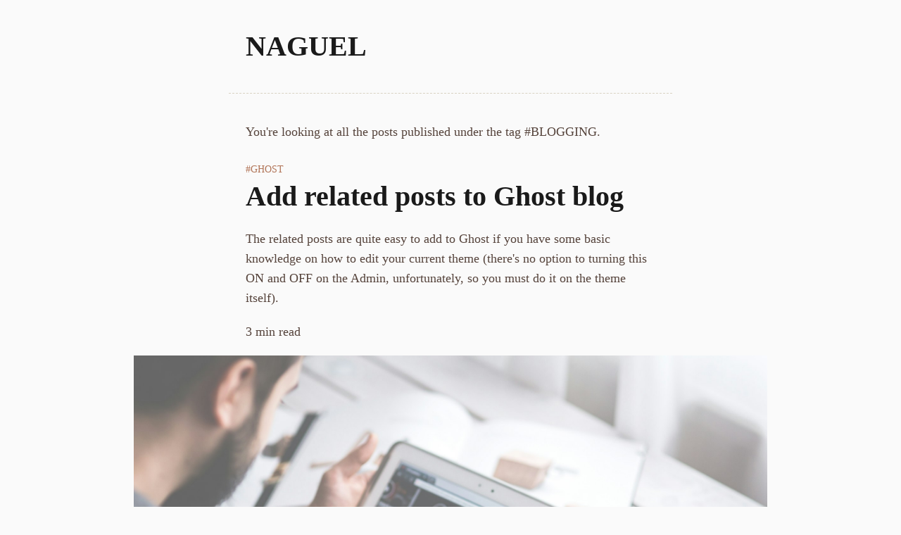

--- FILE ---
content_type: text/html; charset=utf-8
request_url: https://naguel.com/tag/blogging/
body_size: 6742
content:
<!DOCTYPE html>
<html lang="en">
    <head>
    <meta charset="utf-8" />
    <meta http-equiv="X-UA-Compatible" content="IE=edge" />

    <title>Blogging - Naguel</title>
    <meta name="HandheldFriendly" content="True" />
    <meta name="viewport" content="width=device-width, initial-scale=1.0, minimum-scale=1.0, maximum-scale=1.0, user-scalable=no" />

    <link href="https://naguel.com/assets/css/basics.css?v=6d8522a073" rel="stylesheet" type="text/css" />
    <link href="https://naguel.com/assets/css/header.css?v=6d8522a073" rel="stylesheet" type="text/css" />
    <link href="https://naguel.com/assets/css/footer.css?v=6d8522a073" rel="stylesheet" type="text/css" />

    <link href="https://naguel.com/assets/css/cards.css?v=6d8522a073" rel="stylesheet" type="text/css" />
    <link href="https://naguel.com/assets/css/article.css?v=6d8522a073" rel="stylesheet" type="text/css" />
    <link href="https://naguel.com/assets/css/pages.css?v=6d8522a073" rel="stylesheet" type="text/css" />
    <link href="https://naguel.com/assets/css/related.css?v=6d8522a073" rel="stylesheet" type="text/css" />

    <meta name="theme-color" content="#fafafa">
    <meta name="color-scheme" content="light dark">

    <link rel="icon" href="https://naguel.com/content/images/size/w256h256/2025/11/apple-touch-icon.png" sizes="any">
    <link rel="apple-touch-icon" href="https://naguel.com/assets/images/apple-touch-icon.png?v=6d8522a073">

    <link rel="icon" href="https://naguel.com/content/images/size/w256h256/2025/11/apple-touch-icon.png" type="image/png">
    <link rel="canonical" href="https://naguel.com/tag/blogging/">
    <meta name="referrer" content="no-referrer-when-downgrade">
    
    <meta property="og:site_name" content="Naguel">
    <meta property="og:type" content="website">
    <meta property="og:title" content="Blogging - Naguel">
    <meta property="og:description" content="I&#x27;m Nahuel, and these are my work experiences, ideas and thoughts as a web developer working on the eCommerce industry.">
    <meta property="og:url" content="https://naguel.com/tag/blogging/">
    <meta name="twitter:card" content="summary">
    <meta name="twitter:title" content="Blogging - Naguel">
    <meta name="twitter:description" content="I&#x27;m Nahuel, and these are my work experiences, ideas and thoughts as a web developer working on the eCommerce industry.">
    <meta name="twitter:url" content="https://naguel.com/tag/blogging/">
    <meta name="twitter:site" content="@nahuelsanchez">
    
    <script type="application/ld+json">
{
    "@context": "https://schema.org",
    "@type": "Series",
    "publisher": {
        "@type": "Organization",
        "name": "Naguel",
        "url": "https://naguel.com/",
        "logo": {
            "@type": "ImageObject",
            "url": "https://naguel.com/content/images/size/w256h256/2025/11/apple-touch-icon.png",
            "width": 60,
            "height": 60
        }
    },
    "url": "https://naguel.com/tag/blogging/",
    "name": "Blogging",
    "mainEntityOfPage": "https://naguel.com/tag/blogging/"
}
    </script>

    <meta name="generator" content="Ghost 6.12">
    <link rel="alternate" type="application/rss+xml" title="Naguel" href="https://naguel.com/rss/">
    <script defer src="https://cdn.jsdelivr.net/ghost/portal@~2.56/umd/portal.min.js" data-i18n="true" data-ghost="https://naguel.com/" data-key="28e5898f784f1d3a15dbaa19c2" data-api="https://nahuelsanchez.ghost.io/ghost/api/content/" data-locale="en" crossorigin="anonymous"></script><style id="gh-members-styles">.gh-post-upgrade-cta-content,
.gh-post-upgrade-cta {
    display: flex;
    flex-direction: column;
    align-items: center;
    font-family: -apple-system, BlinkMacSystemFont, 'Segoe UI', Roboto, Oxygen, Ubuntu, Cantarell, 'Open Sans', 'Helvetica Neue', sans-serif;
    text-align: center;
    width: 100%;
    color: #ffffff;
    font-size: 16px;
}

.gh-post-upgrade-cta-content {
    border-radius: 8px;
    padding: 40px 4vw;
}

.gh-post-upgrade-cta h2 {
    color: #ffffff;
    font-size: 28px;
    letter-spacing: -0.2px;
    margin: 0;
    padding: 0;
}

.gh-post-upgrade-cta p {
    margin: 20px 0 0;
    padding: 0;
}

.gh-post-upgrade-cta small {
    font-size: 16px;
    letter-spacing: -0.2px;
}

.gh-post-upgrade-cta a {
    color: #ffffff;
    cursor: pointer;
    font-weight: 500;
    box-shadow: none;
    text-decoration: underline;
}

.gh-post-upgrade-cta a:hover {
    color: #ffffff;
    opacity: 0.8;
    box-shadow: none;
    text-decoration: underline;
}

.gh-post-upgrade-cta a.gh-btn {
    display: block;
    background: #ffffff;
    text-decoration: none;
    margin: 28px 0 0;
    padding: 8px 18px;
    border-radius: 4px;
    font-size: 16px;
    font-weight: 600;
}

.gh-post-upgrade-cta a.gh-btn:hover {
    opacity: 0.92;
}</style>
    <script defer src="https://cdn.jsdelivr.net/ghost/sodo-search@~1.8/umd/sodo-search.min.js" data-key="28e5898f784f1d3a15dbaa19c2" data-styles="https://cdn.jsdelivr.net/ghost/sodo-search@~1.8/umd/main.css" data-sodo-search="https://nahuelsanchez.ghost.io/" data-locale="en" crossorigin="anonymous"></script><style>:root {--ghost-accent-color: #1A1A1A;}</style>
    
    <link href="https://naguel.com/webmentions/receive/" rel="webmention">
</head>
    <body class="tag-template tag-blogging">
        <div class="wrapper">
            <header class="header">
    <div class="blog-title">
            <h2>
                <a href="https://naguel.com" title="Naguel">Naguel</a>
            </h2>
    </div>
</header>
            <main class="main">
                

	<div class="tag-page-data">
		<span>You're looking at all the posts published under the tag <span>#Blogging</span>.</span>
	</div>

    <article class="post-single post tag-ghost-blog tag-blogging with-feature-image">
    <header>
            <div class="post-tags-primary">
        <a href="/tag/ghost-blog/" title="Ghost">Ghost</a>
    </div>

        <div class="post-title">
        <h2 class="post-title">
            <a href="/add-related-posts-to-ghost-blog/" title="Add related posts to Ghost blog">Add related posts to Ghost blog</a>
        </h2>
</div>
            <div class="post-excerpt">
    The related posts are quite easy to add to Ghost if you have some basic knowledge on how to edit your current theme (there&#39;s no option to turning this ON and OFF on the Admin, unfortunately, so you must do it on the theme itself).
</div>
            <div class="post-reading-time">
    3 min read
</div>
            <div class="post-feature-image">
        <a href="/add-related-posts-to-ghost-blog/" class="feature-image-link" title="Add related posts to Ghost blog">
            <figure>
                <img alt="Add related posts to Ghost blog" src="https://images.unsplash.com/photo-1509339338943-fc6da78cdd4b?crop&#x3D;entropy&amp;cs&#x3D;tinysrgb&amp;fit&#x3D;max&amp;fm&#x3D;jpg&amp;ixid&#x3D;MXwxMTc3M3wwfDF8c2VhcmNofDl8fGlwYWQlMjBjb2ZmZWV8ZW58MHx8fA&amp;ixlib&#x3D;rb-1.2.1&amp;q&#x3D;80&amp;w&#x3D;2000" />
            </figure>
        </a>
    </div>
    </header>

    <section>
        <p>The related posts are quite easy to add to <a href="https://ghost.org/?ref=naguel.com">Ghost</a> if you have some basic knowledge on how to edit your current theme (there's no option to turning this ON and OFF on the Admin, unfortunately, so you must do it on the theme itself).</p><p>If you open your theme's files you would see a <code>post.hbs</code> template which is the one for the articles (for "this page you are seeing right now", basically), and the block expression <code>{{#post}}...{{/post}}</code> would be the one containing everything related to the post itself.</p><p>Outside that expression, after it, we want to add the related posts taking advantage of the <code>{{#get}}</code> helper.</p><blockquote><code>{{#get}}</code> is a special block helper that makes a custom query to the Ghost API to fetch publicly available data.<br><br><a href="https://ghost.org/docs/api/v3/handlebars-themes/helpers/get/?ref=naguel.com">get documentation for Functional Helpers by Ghost</a></blockquote><p>Clearly, you can use this helper to get the related posts anywhere you want, like on the sidebar of the blog if yours have one, or in a page instead of a post (but I personally like them at the end of an article).</p><p>Let's say you would like to get <strong>a list of related posts based on the tags of the current one</strong>, which can be done by filtering the data on the <code>filter</code> attribute.</p><pre><code class="language-mustache">{{#get "posts" filter="tags:[{{post.tags}}]+id:-{{post.id}}" as |related|}}
	[...]
{{/get}}</code></pre><p>In this case the <code>filter</code> attribute also contains <code>id:-{{post.id}}</code> to ignore, from the list of posts we are getting, the current article (we wouldn't want to suggest as related post the same post the user just read).</p><p>You can add as many filters as you want using the <code>+</code> sign as separator.</p><p>Inside this helper, the <code>related</code> "object" will be the one containing all the related post, so you just need to "loop it".</p><pre><code class="language-mustache">{{#get "posts" filter="tags:[{{post.tags}}]+id:-{{post.id}}" as |related|}}
    &lt;div class="related-posts-wrapper"&gt;
        {{#foreach related}}
            &lt;article class="{{post_class}}"&gt;
                &lt;a href="{{url}}"&gt;{{title}}&lt;/a&gt;
            &lt;/article&gt;
        {{/foreach}}
    &lt;/div&gt;
{{/get}}</code></pre><p>Once inside the <code>foreach</code> you are in the context of the post, and then you can just get whatever you want from that post such as the <code>{{url}}</code>, <code>{{title}</code>, etcetera.</p><p>You can limit how many post to show by using the <code>limit</code> attribute on the <code>{{#get}}</code> helper (15 by default, which seems like too much)</p><pre><code class="language-mustache">{{#get "posts" limit="2" filter="tags:[{{post.tags}}]+id:-{{post.id}}" as |related|}}
    ...
{{/get}}</code></pre><p>The related posts can be anything you like and you would like to consider as related posts, as you are not limited to that filter for the tags I used as an example.</p><p>I'm currently using <code>tags:[{{post.primary_tag.slug}}]</code> within the filters to <strong>only consider those posts that have the primary tag of the current post as a tag</strong> in any position, as I think those posts would be more relevant to the current one.</p><pre><code class="language-mustache">{{#get "posts" filter="tags:[{{post.primary_tag.slug}}]+id:-{{post.id}}" as |related|}}
    ...
{{/get}}</code></pre><p>This is not the same as using <code>primary_tag:{{post.primary_tag.slug}}</code> which is another filter option, in this case to <strong>get only those posts that their primary tag is the same as the current post</strong> (there's a slightly difference).</p><p>Optionally, you can use the <code>featured:true</code> filter option to <strong>get those posts that are checked as featured</strong> within the Admin.</p><pre><code class="language-mustache">{{#get "posts" filter="tags:[{{post.tags}}]+featured:true+id:-{{post.id}}" as |related|}}
    ...
{{/get}}</code></pre><p>If you have multiple writers in your blog and you want to <strong>show related posts where the current author also participates</strong> you can use the <code>authors:{{post.primary_author.slug}}</code> option within the filters.</p><pre><code>{{#get "posts" filter="authors:{{post.primary_author.slug}}+id:-{{post.id}}" as |related|}}
    ...
{{/get}}</code></pre><p>This is different than using <code>primary_author:{{post.primary_author.slug}}</code> where we are <strong>filtering by those posts where the primary author is the same</strong>.</p><p>Refer to the <a href="https://ghost.org/docs/api/v3/handlebars-themes/helpers/get/?ref=naguel.com">get documentation on Ghost</a> for more ideas on how to filter.</p>     </section>

    <footer>
        <div class="post-tags-all">
    <a href="/tag/ghost-blog/">Ghost</a><a href="/tag/blogging/">Blogging</a>
</div>    </footer>
</article>

    <article class="post-single post tag-ghost-blog tag-blogging tag-web-development with-feature-image">
    <header>
            <div class="post-tags-primary">
        <a href="/tag/ghost-blog/" title="Ghost">Ghost</a>
    </div>

        <div class="post-title">
        <h2 class="post-title">
            <a href="/a-ghost-blog-blank-theme-for-development/" title="A blank Ghost blog theme for development">A blank Ghost blog theme for development</a>
        </h2>
</div>
            <div class="post-excerpt">
    The Pale Ghost theme is a blank theme, developer ready, focused on the markup without styles, that already includes all the Ghost features for you to customize or remove in order to create your own theme.
</div>
            <div class="post-reading-time">
    2 min read
</div>
            <div class="post-feature-image">
        <a href="/a-ghost-blog-blank-theme-for-development/" class="feature-image-link" title="A blank Ghost blog theme for development">
            <figure>
                <img alt="A blank Ghost blog theme for development" src="https://images.unsplash.com/photo-1521572115275-e3becac251db?ixlib&#x3D;rb-1.2.1&amp;q&#x3D;80&amp;fm&#x3D;jpg&amp;crop&#x3D;entropy&amp;cs&#x3D;tinysrgb&amp;w&#x3D;2000&amp;fit&#x3D;max&amp;ixid&#x3D;eyJhcHBfaWQiOjExNzczfQ" />
            </figure>
        </a>
    </div>
    </header>

    <section>
        <p>This blogs runs on the <a href="https://ghost.org/?ref=naguel.com">Ghost</a> platform built with Node.js, with a homemade theme that uses Handlebars, HTML, CSS and JavaScript, and if you are reading this article chances are that you're already a Ghost blog owner and that you're looking to develop your own theme.</p><p>The problem with the Ghost default theme named <a href="https://github.com/TryGhost/casper?ref=naguel.com">Casper</a>, while it's extremely helpful to learn how to develop a custom Ghost theme, is that it is too complex or "it has too many things" you probably don't want for your blog.</p><p>For example, when creating the theme for this blog, I had to "deconstruct" Casper to start building on top of the ashes because I wanted a more simple theme, that has my own code wrote the way I wanted it.</p><h2 id="introducing-the-pale-ghost-blank-theme">Introducing the Pale Ghost blank theme</h2><p>The <a href="https://github.com/nahuelsanchez/pale-ghost?ref=naguel.com">Pale Ghost theme</a> is a blank theme, developer ready, focused on the markup without styles, that already includes all the Ghost features for you to customize or remove in order to create your own theme.</p><p>I already searched for Ghost blank themes, and truth be told there are many out there, but none suits my desires. All the blank themes I encounter has too much JavaScript, or they are too much complex to the point they looses they purpose of being a blank theme.</p><p>This blank theme in particular is very simple, so you might be spending time in the styling part with CSS/SASS/LESS rather than working on the markup. And if you want to move stuff around, you'll find it's easy with the <a href="https://github.com/nahuelsanchez/pale-ghost?ref=naguel.com">Pale Ghost theme</a> as it is well deconstructed into different <code>.hbs</code> files for an easy development.</p><p>It also includes everything a Ghost theme can deliver, just as Casper, but with a simple implementation. The goal with this theme is to avoid the part where we as developers smack things down before actually building up.</p><p>For a more technical description of what this blank theme includes you can check the <a href="https://github.com/nahuelsanchez/pale-ghost?ref=naguel.com">Pale Ghost theme's GitHub page</a>.</p><h3 id="downloading-">Downloading...</h3><p>You can download this blank Ghost theme from the <a href="https://github.com/nahuelsanchez/pale-ghost?ref=naguel.com">Pale Ghost theme's GitHub page</a>, where you'll find the "<em>Releases</em>" section.</p>     </section>

    <footer>
        <div class="post-tags-all">
    <a href="/tag/ghost-blog/">Ghost</a><a href="/tag/blogging/">Blogging</a><a href="/tag/web-development/">Web development</a>
</div>    </footer>
</article>

    <article class="post-single post tag-ghost-blog tag-blogging tag-cloudflare tag-web-development with-feature-image">
    <header>
            <div class="post-tags-primary">
        <a href="/tag/ghost-blog/" title="Ghost">Ghost</a>
    </div>

        <div class="post-title">
        <h2 class="post-title">
            <a href="/configure-a-ghost-blog-with-and-without-www-using-cloudflare/" title="Configure a Ghost blog using a custom domain with www and non-www using CloudFlare">Configure a Ghost blog using a custom domain with www and non-www using CloudFlare</a>
        </h2>
</div>
            <div class="post-excerpt">
    You know Ghost, you already have a blog hosted there under an URL like &quot;yourname.ghost.io&quot;, and you already know it can cause you a big headache to configure your custom domain to point to your blog using both the www and non-www version of your domain and not just one as Ghost seems to allow.
</div>
            <div class="post-reading-time">
    3 min read
</div>
            <div class="post-feature-image">
        <a href="/configure-a-ghost-blog-with-and-without-www-using-cloudflare/" class="feature-image-link" title="Configure a Ghost blog using a custom domain with www and non-www using CloudFlare">
            <figure>
                <img alt="Configure a Ghost blog using a custom domain with www and non-www using CloudFlare" src="https://images.unsplash.com/photo-1453928582365-b6ad33cbcf64?ixlib&#x3D;rb-1.2.1&amp;q&#x3D;80&amp;fm&#x3D;jpg&amp;crop&#x3D;entropy&amp;cs&#x3D;tinysrgb&amp;w&#x3D;2000&amp;fit&#x3D;max&amp;ixid&#x3D;eyJhcHBfaWQiOjExNzczfQ" />
            </figure>
        </a>
    </div>
    </header>

    <section>
        <p>Ghost is a blogging platform that you can host in your own web server or allow the company to host it for yourself to save time and stress (and to just focus on writing posts). Think about it as a WordPress site that has been tear down to the basic functionality like write posts, tag them and no more like that.</p><blockquote>"Ghost is a platform dedicated to one thing: Publishing." <a href="https://ghost.org/about/?ref=naguel.com">Ghost's About page</a></blockquote><p>But if you are reading this it means that you already know Ghost, you already have a blog hosted by them under an URL like <em>yourname.ghost.io</em>, and you already know it can cause you a big headache to configure your custom domain to point to your blog using both the www and non-www version of your domain, and not just only one as Ghost seems to allow.</p><p>I fought with this problem when I created this blog, so probably what I experienced can help somebody now.</p><h2 id="cloudflare-dns-and-page-rules-configuration">CloudFlare DNS and Page Rules configuration</h2><p>Let's assume you have the <em>yourdomain.com</em> domain and you want to point it to <em>yourname.ghost.io</em>.</p><p>Also, let's go a even forward and assume you already add your custom domain to CloudFlare, on its non-www version, because the main problem here is to make both www and non-www work, as Ghost already explains how to get only one of them working.</p><h3 id="dns-settings">DNS settings</h3><p>Access your domain DNS setting within CloudFlare in order to create a new CNAME record that points your domain without www to your Ghost's blog URL.</p><ul><li>Type: CNAME</li><li>Name: <em>yourdomain.com</em></li><li>Target: <em>yourname.ghost.io</em></li></ul><p>Then, add a new CNAME record, this time for pointing the <em>www</em> subdomain to the domain without it, as follows:</p><ul><li>Type: CNAME</li><li>Name: <em>www</em></li><li>Target: <em>yourname.ghost.io</em></li></ul><p>As reference, you can take a look at my configuration in the image below.</p><figure class="kg-card kg-image-card kg-width-wide"><img src="https://naguel.com/content/images/2020/06/configure-a-ghost-blog-with-and-without-www-using-cloudflare-01.jpg" class="kg-image" alt loading="lazy"></figure><p>The first two rows are the one that matter for this tutorial, and the others are used to make Google G Suite works (so I can have my email hosted by Google).</p><p>It is necessary that the configured both CNAME to go through the CloudFlare servers, which means that the cloud icon at the last column should be orange, in order to make use of all the other features from the service.</p><h3 id="page-rules-setting">Page Rules setting</h3><p>Lucky us, CloudFlare provides a way to configure page rules in order to redirect somebody who types some URL to another configured URL.</p><p>In this case we want to redirect the www version of our domain (<em>www.yourdomain.com</em>) to the non-www version of it (<em>yourdomain.com</em>).</p><p>Note that my decision was to have the non-www version of my domain as the default one because I just like it that way. If you prefer the other way around, then invert the CNAME configuration on the previous step and configure the following page rules inverted too.</p><p>That being said, add a new rule for an URL matching "<em>http://www.yourdomain.com/*</em>", pick the "<em>Forwarding URL</em>" setting, configure its status code as "<em>301 - Permanent Redirect</em>", and enter "<em>http://yourdomain.com/$1</em>" as the destination.</p><p>Look at my page rule for this blog to get things even more clear.</p><figure class="kg-card kg-image-card"><img src="https://naguel.com/content/images/2020/06/configure-a-ghost-blog-with-and-without-www-using-cloudflare-02.jpg" class="kg-image" alt loading="lazy"></figure><p>Probably you're wondering about the <em>*</em> and <em>$1</em> on the URLs. They are there to match whatever comes after the domain with www in order to add the same to the non-www domain version once the redirection takes place.</p><p>For example, with this page rule as described, when somebody types <em>www.yourdomain.com/this-is-a-blog-post/</em> it's going to be translated to <em>yourdomain.com/this-is-a-blog-post/</em>.</p><p>No visitor is left behind with this configuration.</p><h2 id="ghost-custom-domain-configuration">Ghost Custom Domain configuration</h2><p>Finally, this whole CloudFlare setup will make sense if you go back to your Ghost blog configuration in order to set the non-www version of your domain as the <em>Custom Domain</em> of your blog.</p><figure class="kg-card kg-image-card kg-width-wide"><img src="https://naguel.com/content/images/2020/06/configure-a-ghost-blog-with-and-without-www-using-cloudflare-03.jpg" class="kg-image" alt loading="lazy"></figure><hr><p>That's all it takes to have both <em>yourdomain.com</em> and <em>www.yourdomain.com</em> working with your Ghost blog.</p><p>If you can't see the results, meaning the redirection is not working for you, first take a break because it could take some minutes to take effect, or blame the cache of your browser (clean your browser cache and try again, or simple change the browser you are using).</p>     </section>

    <footer>
        <div class="post-tags-all">
    <a href="/tag/ghost-blog/">Ghost</a><a href="/tag/blogging/">Blogging</a><a href="/tag/cloudflare/">CloudFlare</a><a href="/tag/web-development/">Web development</a>
</div>    </footer>
</article>


<nav class="pagination">
    <span class="page-number">Page 1 of 1</span>
</nav>

            </main>

            <footer class="footer">
        <a class="nav-home" role="presentation" href="https://naguel.com/" title="Home">Home</a>
    <a class="nav-about" role="presentation" href="https://naguel.com/about/" title="About">About</a>

    <a href="https://www.linkedin.com/in/nahuelsanchez" title="Nahuel Sanchez's LinkedIn profile" target="_blank" rel="noopener">LinkedIn</a>
    <a href="https://naguel.com/rss/" title="Naguel's RSS link" target="_blank">RSS</a>
</footer>        </div>

             </body>
</html>


--- FILE ---
content_type: text/css; charset=UTF-8
request_url: https://naguel.com/assets/css/header.css?v=6d8522a073
body_size: -191
content:
.header {
    border-bottom: 1px dashed var(--system-color-secondary);
    margin: 0 auto 2.5rem auto;
    max-width: 70ch;
    padding: 2.5rem 1.5rem 2.5rem 1.5rem;
    width: 100%;
}

.blog-logo {
    display: none
}

.header .blog-title h1,
.header .blog-title h2 {
    font-size: 40px;
    margin: 0;
    text-transform: uppercase;
}

--- FILE ---
content_type: text/css; charset=UTF-8
request_url: https://naguel.com/assets/css/cards.css?v=6d8522a073
body_size: 161
content:
.kg-card {
    max-width: 70ch;
    margin: 0 auto 1.25em auto;
    padding: 0;
    width: 100%;
}

.kg-card > img {
    display: block;
    max-width: 100%;
    height: auto;
    margin: 0;
}

.kg-card figcaption {
    color: var(--system-color-tertiary);
    font-size: 0.9em;
    margin-top: 0.5em;
}

.kg-code-card pre {
    margin: 0;
}

.kg-image-card {

}

.kg-bookmark-card {
    border-left: 3px solid var(--system-color-primary);
    padding: 1.5rem 0 1.5rem 1.5rem;
}

.kg-bookmark-card:before {
    color: var(--system-color-primary);
    content: 'Related content';
    font-size: 0.9rem;
    text-transform: uppercase;
}

.kg-bookmark-card figcaption {
    display: none;
}

.kg-bookmark-card a {
    color: var(--system-color-text-primary);
}

.kg-bookmark-card a:hover,
.kg-bookmark-card a:focus {
    text-decoration: none;
}

.kg-bookmark-card a:hover .kg-bookmark-title,
.kg-bookmark-card a:focus .kg-bookmark-title {
    color: var(--system-color-primary);
    text-decoration: underline;
}

.kg-bookmark-card .kg-bookmark-content {

}

.kg-bookmark-card .kg-bookmark-content .kg-bookmark-title {
    font-size: 24px;
    font-weight: 700;
    line-height: 1.3;
    letter-spacing: 0;
}

.kg-bookmark-card .kg-bookmark-content .kg-bookmark-description {
    margin: 1.5rem 0 0 0;
    font-style: italic;
}

.kg-bookmark-card .kg-bookmark-content .kg-bookmark-metadata {
    margin: 1.5rem 0 0 0;
}

.kg-bookmark-card .kg-bookmark-content .kg-bookmark-metadata .kg-bookmark-icon {
    display: none;
}

.kg-bookmark-card .kg-bookmark-content .kg-bookmark-metadata .kg-bookmark-publisher {
    display: none;
}

.kg-bookmark-card .kg-bookmark-thumbnail {
    display: none;
}

.kg-callout-card {
    border-left: 2px dashed var(--system-color-secondary);
    display: flex;
    padding: 1.5rem 0 1.5rem 1.5rem;
}

.kg-callout-card.kg-callout-card-blue {
    border-color: #3b82f6;
}

.kg-callout-card.kg-callout-card-green {
    border-color: #22c55e;
}

.kg-callout-card.kg-callout-card-purple {
    border-color: #a855f7;
}

.kg-callout-card.kg-callout-card-red {
    border-color: #ef4444;
}

.kg-callout-card.kg-callout-card-yellow {
    border-color: #eab308;
}

.kg-callout-card .kg-callout-emoji {
    display: inline-block;
}

.kg-callout-card .kg-callout-text {
    display: inline-block;
}

.kg-callout-card .kg-callout-emoji + .kg-callout-text {
    padding: 0 0 0 1rem;
}

--- FILE ---
content_type: text/css; charset=UTF-8
request_url: https://naguel.com/assets/css/article.css?v=6d8522a073
body_size: -42
content:
article {
    margin: 0 auto;
    width: 100%;
}

article + article {
    margin: 5rem auto 0 auto
}

article + article .post-tags-primary {
    border-top: 1px dashed var(--system-color-secondary);
    padding: 5rem 1.5rem 0 1.5rem;
}

article header,
article section,
article footer {
    margin: 0 auto;
    width: 100%;
}

article section,
article footer {
    max-width: 70ch;
    padding: 0 1.5rem;
}

article header > div {
    max-width: 70ch;
    margin: 0 auto;
    padding: 0 1.5rem;
    width: 100%;
}

article header .post-tags-primary {
    text-transform: uppercase;
}

article header .post-tags-primary a {
    font-size: 0.9rem;
}

article header .post-tags-primary a:before {
    content: "#";
}

article header .post-excerpt {
    color: var(--system-color-tertiary);
    margin: 1.25rem auto;
}

article header .post-reading-time {
    color: var(--system-color-tertiary);
    margin: 1.25rem auto;
}

article header .post-feature-image {
    max-width: 100ch;
    padding: 0;
    text-align: center;
    width: 100%;
}

article .post-feature-image figure {
    margin: 0;
}

article .post-feature-image figure img {
    display: block;
    max-width: 100%;
    height: auto;
    margin: 0;
}

article section {
    margin: 1.25rem auto 0;
}

article footer a {
    font-size: 0.9rem;
    margin: 0 0.5rem 0 0;
    text-transform: uppercase;
}

article footer a:last-child {
    margin: 0;
}

article footer a:before {
    content: "#";
}

--- FILE ---
content_type: text/css; charset=UTF-8
request_url: https://naguel.com/assets/css/related.css?v=6d8522a073
body_size: -34
content:
.post-related {
    border-top: 1px dashed var(--system-color-secondary);
    margin: 3rem auto 0 auto;
    max-width: 70ch;
    padding: 3rem 1.5rem 0rem 1.5rem;
    width: 100%;
}

.post-related article {
    border-left: 3px solid var(--system-color-primary);
    padding: 1.5rem 0 1.5rem 1.5rem;
    width: 100%;
}

.post-related article + article {
    margin: 1.5rem auto 0 auto;
}

.post-related article header > div {
    padding: 0;
}

.post-related article header .post-title h2 {
    font-size: 24px;
}

.post-related article header .post-title span {
    color: var(--system-color-primary);
    content: 'Related content';
    font-size: 0.9rem;
    text-transform: uppercase;
}

.post-related article header .post-excerpt {
    margin: 1.5rem 0 0 0;
    font-style: italic;
}
